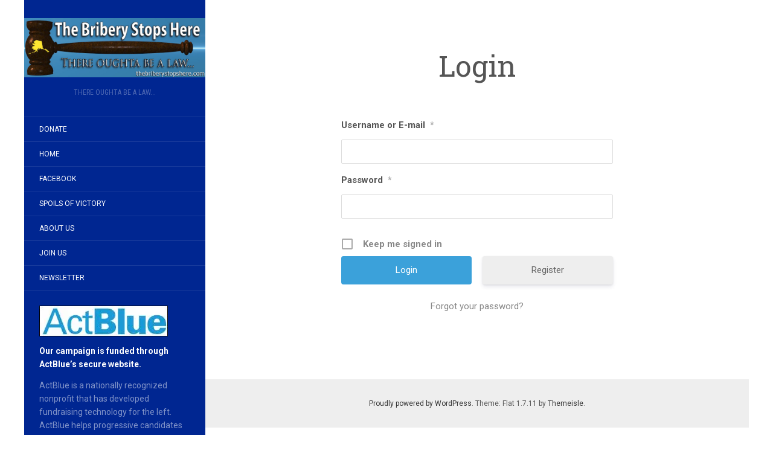

--- FILE ---
content_type: text/html; charset=UTF-8
request_url: https://bribestop.us/login/?redirect_to=https%3A%2F%2Fbribestop.us%2Faccount%2F
body_size: 7050
content:
<!DOCTYPE html>
<html lang="en-US">
<head>
		<meta charset="UTF-8" />
	<meta http-equiv="X-UA-Compatible" content="IE=edge">
	<meta name="viewport" content="width=device-width, initial-scale=1.0" />
	<link rel="profile" href="https://gmpg.org/xfn/11" />
	<link rel="pingback" href="https://bribestop.us/xmlrpc.php" />
	<title>Login &#8211; The Bribery Stops Here</title>
<meta name='robots' content='max-image-preview:large' />
<!-- Jetpack Site Verification Tags -->
<meta name="google-site-verification" content="Yk8zk5DVXuce-rxoEUelJ92aWFU5VVaucJq7_zMc7Sw" />
<link rel='dns-prefetch' href='//secure.gravatar.com' />
<link rel='dns-prefetch' href='//fonts.googleapis.com' />
<link rel='dns-prefetch' href='//s.w.org' />
<link rel="alternate" type="application/rss+xml" title="The Bribery Stops Here &raquo; Feed" href="https://bribestop.us/feed/" />
<link rel="alternate" type="application/rss+xml" title="The Bribery Stops Here &raquo; Comments Feed" href="https://bribestop.us/comments/feed/" />
		<script type="text/javascript">
			window._wpemojiSettings = {"baseUrl":"https:\/\/s.w.org\/images\/core\/emoji\/13.1.0\/72x72\/","ext":".png","svgUrl":"https:\/\/s.w.org\/images\/core\/emoji\/13.1.0\/svg\/","svgExt":".svg","source":{"concatemoji":"https:\/\/bribestop.us\/wp-includes\/js\/wp-emoji-release.min.js?ver=5.8.12"}};
			!function(e,a,t){var n,r,o,i=a.createElement("canvas"),p=i.getContext&&i.getContext("2d");function s(e,t){var a=String.fromCharCode;p.clearRect(0,0,i.width,i.height),p.fillText(a.apply(this,e),0,0);e=i.toDataURL();return p.clearRect(0,0,i.width,i.height),p.fillText(a.apply(this,t),0,0),e===i.toDataURL()}function c(e){var t=a.createElement("script");t.src=e,t.defer=t.type="text/javascript",a.getElementsByTagName("head")[0].appendChild(t)}for(o=Array("flag","emoji"),t.supports={everything:!0,everythingExceptFlag:!0},r=0;r<o.length;r++)t.supports[o[r]]=function(e){if(!p||!p.fillText)return!1;switch(p.textBaseline="top",p.font="600 32px Arial",e){case"flag":return s([127987,65039,8205,9895,65039],[127987,65039,8203,9895,65039])?!1:!s([55356,56826,55356,56819],[55356,56826,8203,55356,56819])&&!s([55356,57332,56128,56423,56128,56418,56128,56421,56128,56430,56128,56423,56128,56447],[55356,57332,8203,56128,56423,8203,56128,56418,8203,56128,56421,8203,56128,56430,8203,56128,56423,8203,56128,56447]);case"emoji":return!s([10084,65039,8205,55357,56613],[10084,65039,8203,55357,56613])}return!1}(o[r]),t.supports.everything=t.supports.everything&&t.supports[o[r]],"flag"!==o[r]&&(t.supports.everythingExceptFlag=t.supports.everythingExceptFlag&&t.supports[o[r]]);t.supports.everythingExceptFlag=t.supports.everythingExceptFlag&&!t.supports.flag,t.DOMReady=!1,t.readyCallback=function(){t.DOMReady=!0},t.supports.everything||(n=function(){t.readyCallback()},a.addEventListener?(a.addEventListener("DOMContentLoaded",n,!1),e.addEventListener("load",n,!1)):(e.attachEvent("onload",n),a.attachEvent("onreadystatechange",function(){"complete"===a.readyState&&t.readyCallback()})),(n=t.source||{}).concatemoji?c(n.concatemoji):n.wpemoji&&n.twemoji&&(c(n.twemoji),c(n.wpemoji)))}(window,document,window._wpemojiSettings);
		</script>
		<style type="text/css">
img.wp-smiley,
img.emoji {
	display: inline !important;
	border: none !important;
	box-shadow: none !important;
	height: 1em !important;
	width: 1em !important;
	margin: 0 .07em !important;
	vertical-align: -0.1em !important;
	background: none !important;
	padding: 0 !important;
}
</style>
	<link rel='stylesheet' id='wp-block-library-css' href='https://c0.wp.com/c/5.8.12/wp-includes/css/dist/block-library/style.min.css' media='all' />
<style id='wp-block-library-inline-css' type='text/css'>
.has-text-align-justify{text-align:justify;}
</style>
<link rel='stylesheet' id='flat-fonts-css' href='//fonts.googleapis.com/css?family=Lobster+Two%7CRoboto:400,700%7CRoboto+Slab%7CRoboto+Condensed' media='all' />
<link rel='stylesheet' id='flat-theme-css' href='https://bribestop.us/wp-content/themes/flat/assets/css/flat.min.css?ver=1.7.11' media='all' />
<link rel='stylesheet' id='flat-style-css' href='https://bribestop.us/wp-content/themes/flat/style.css?ver=5.8.12' media='all' />
<link rel='stylesheet' id='um_fonticons_ii-css' href='https://bribestop.us/wp-content/plugins/ultimate-member/assets/css/um-fonticons-ii.css?ver=2.1.6' media='all' />
<link rel='stylesheet' id='um_fonticons_fa-css' href='https://bribestop.us/wp-content/plugins/ultimate-member/assets/css/um-fonticons-fa.css?ver=2.1.6' media='all' />
<link rel='stylesheet' id='select2-css' href='https://bribestop.us/wp-content/plugins/ultimate-member/assets/css/select2/select2.min.css?ver=2.1.6' media='all' />
<link rel='stylesheet' id='um_crop-css' href='https://bribestop.us/wp-content/plugins/ultimate-member/assets/css/um-crop.css?ver=2.1.6' media='all' />
<link rel='stylesheet' id='um_modal-css' href='https://bribestop.us/wp-content/plugins/ultimate-member/assets/css/um-modal.css?ver=2.1.6' media='all' />
<link rel='stylesheet' id='um_styles-css' href='https://bribestop.us/wp-content/plugins/ultimate-member/assets/css/um-styles.css?ver=2.1.6' media='all' />
<link rel='stylesheet' id='um_profile-css' href='https://bribestop.us/wp-content/plugins/ultimate-member/assets/css/um-profile.css?ver=2.1.6' media='all' />
<link rel='stylesheet' id='um_account-css' href='https://bribestop.us/wp-content/plugins/ultimate-member/assets/css/um-account.css?ver=2.1.6' media='all' />
<link rel='stylesheet' id='um_misc-css' href='https://bribestop.us/wp-content/plugins/ultimate-member/assets/css/um-misc.css?ver=2.1.6' media='all' />
<link rel='stylesheet' id='um_fileupload-css' href='https://bribestop.us/wp-content/plugins/ultimate-member/assets/css/um-fileupload.css?ver=2.1.6' media='all' />
<link rel='stylesheet' id='um_datetime-css' href='https://bribestop.us/wp-content/plugins/ultimate-member/assets/css/pickadate/default.css?ver=2.1.6' media='all' />
<link rel='stylesheet' id='um_datetime_date-css' href='https://bribestop.us/wp-content/plugins/ultimate-member/assets/css/pickadate/default.date.css?ver=2.1.6' media='all' />
<link rel='stylesheet' id='um_datetime_time-css' href='https://bribestop.us/wp-content/plugins/ultimate-member/assets/css/pickadate/default.time.css?ver=2.1.6' media='all' />
<link rel='stylesheet' id='um_raty-css' href='https://bribestop.us/wp-content/plugins/ultimate-member/assets/css/um-raty.css?ver=2.1.6' media='all' />
<link rel='stylesheet' id='um_scrollbar-css' href='https://bribestop.us/wp-content/plugins/ultimate-member/assets/css/simplebar.css?ver=2.1.6' media='all' />
<link rel='stylesheet' id='um_tipsy-css' href='https://bribestop.us/wp-content/plugins/ultimate-member/assets/css/um-tipsy.css?ver=2.1.6' media='all' />
<link rel='stylesheet' id='um_responsive-css' href='https://bribestop.us/wp-content/plugins/ultimate-member/assets/css/um-responsive.css?ver=2.1.6' media='all' />
<link rel='stylesheet' id='um_default_css-css' href='https://bribestop.us/wp-content/plugins/ultimate-member/assets/css/um-old-default.css?ver=2.1.6' media='all' />
<link rel='stylesheet' id='jetpack_css-css' href='https://c0.wp.com/p/jetpack/8.6.4/css/jetpack.css' media='all' />
<script src='https://c0.wp.com/c/5.8.12/wp-includes/js/jquery/jquery.min.js' id='jquery-core-js'></script>
<script src='https://c0.wp.com/c/5.8.12/wp-includes/js/jquery/jquery-migrate.min.js' id='jquery-migrate-js'></script>
<script src='https://bribestop.us/wp-content/plugins/wp-table-builder/inc/frontend/js/wp-table-builder-frontend.js?ver=1.2.2' id='wp-table-builder-js'></script>
<script src='https://bribestop.us/wp-content/themes/flat/assets/js/flat.min.js?ver=1.7.11' id='flat-js-js'></script>
<!--[if lt IE 9]>
<script src='https://bribestop.us/wp-content/themes/flat/assets/js/html5shiv.min.js?ver=3.7.2' id='html5shiv-js'></script>
<![endif]-->
<script src='https://bribestop.us/wp-content/plugins/ultimate-member/assets/js/um-gdpr.min.js?ver=2.1.6' id='um-gdpr-js'></script>
<link rel="https://api.w.org/" href="https://bribestop.us/wp-json/" /><link rel="alternate" type="application/json" href="https://bribestop.us/wp-json/wp/v2/pages/518" /><link rel="EditURI" type="application/rsd+xml" title="RSD" href="https://bribestop.us/xmlrpc.php?rsd" />
<link rel="wlwmanifest" type="application/wlwmanifest+xml" href="https://bribestop.us/wp-includes/wlwmanifest.xml" /> 
<meta name="generator" content="WordPress 5.8.12" />
<link rel='shortlink' href='https://wp.me/PaIeQK-8m' />
<link rel="alternate" type="application/json+oembed" href="https://bribestop.us/wp-json/oembed/1.0/embed?url=https%3A%2F%2Fbribestop.us%2Flogin%2F" />
<link rel="alternate" type="text/xml+oembed" href="https://bribestop.us/wp-json/oembed/1.0/embed?url=https%3A%2F%2Fbribestop.us%2Flogin%2F&#038;format=xml" />
		<style type="text/css">
			.um_request_name {
				display: none !important;
			}
		</style>
	
<link rel='dns-prefetch' href='//v0.wordpress.com'/>
<link rel='dns-prefetch' href='//i0.wp.com'/>
<link rel='dns-prefetch' href='//i1.wp.com'/>
<link rel='dns-prefetch' href='//i2.wp.com'/>
<link rel='dns-prefetch' href='//c0.wp.com'/>
<link type="image/x-icon" href="https://bribestop.us/wp-content/uploads/2014/08/tbsh1.jpg" rel="shortcut icon"><style type="text/css">#page:before, .sidebar-offcanvas, #secondary { background-color: #002691; }@media (max-width: 1199px) { #page &gt; .container { background-color: #002691; } }</style><style type="text/css">#masthead .site-title {font-family:Lobster Two}body {font-family:Roboto }h1,h2,h3,h4,h5,h6 {font-family:Roboto Slab}#masthead .site-description, .hentry .entry-meta {font-family:Roboto Condensed}</style><style type="text/css">.recentcomments a{display:inline !important;padding:0 !important;margin:0 !important;}</style>			<style type="text/css">
				/* If html does not have either class, do not show lazy loaded images. */
				html:not( .jetpack-lazy-images-js-enabled ):not( .js ) .jetpack-lazy-image {
					display: none;
				}
			</style>
			<script>
				document.documentElement.classList.add(
					'jetpack-lazy-images-js-enabled'
				);
			</script>
		
<!-- Jetpack Open Graph Tags -->
<meta property="og:type" content="article" />
<meta property="og:title" content="Login" />
<meta property="og:url" content="https://bribestop.us/login/" />
<meta property="og:description" content="Visit the post for more." />
<meta property="article:published_time" content="2019-02-15T23:36:25+00:00" />
<meta property="article:modified_time" content="2019-02-15T23:36:25+00:00" />
<meta property="og:site_name" content="The Bribery Stops Here" />
<meta property="og:image" content="https://i1.wp.com/bribestop.us/wp-content/uploads/2014/08/tbsh1.jpg?fit=500%2C500&amp;ssl=1" />
<meta property="og:image:width" content="500" />
<meta property="og:image:height" content="500" />
<meta property="og:locale" content="en_US" />
<meta name="twitter:text:title" content="Login" />
<meta name="twitter:image" content="https://i1.wp.com/bribestop.us/wp-content/uploads/2014/08/tbsh1.jpg?fit=240%2C240&amp;ssl=1" />
<meta name="twitter:card" content="summary" />
<meta name="twitter:description" content="Visit the post for more." />

<!-- End Jetpack Open Graph Tags -->
<link rel="icon" href="https://i1.wp.com/bribestop.us/wp-content/uploads/2014/08/tbsh1.jpg?fit=32%2C32&#038;ssl=1" sizes="32x32" />
<link rel="icon" href="https://i1.wp.com/bribestop.us/wp-content/uploads/2014/08/tbsh1.jpg?fit=192%2C192&#038;ssl=1" sizes="192x192" />
<link rel="apple-touch-icon" href="https://i1.wp.com/bribestop.us/wp-content/uploads/2014/08/tbsh1.jpg?fit=180%2C180&#038;ssl=1" />
<meta name="msapplication-TileImage" content="https://i1.wp.com/bribestop.us/wp-content/uploads/2014/08/tbsh1.jpg?fit=270%2C270&#038;ssl=1" />
	</head>

<body data-rsssl=1 class="page-template-default page page-id-518 um-page-login um-page-loggedout" itemscope itemtype="http://schema.org/WebPage">
<div id="page">
	<div class="container">
		<div class="row row-offcanvas row-offcanvas-left">
			<div id="secondary" class="col-lg-3">
								<header id="masthead" class="site-header" role="banner">
										<div class="hgroup">
						<h1 class="site-title display-logo"><a href="https://bribestop.us/" title="The Bribery Stops Here" rel="home"><img itemprop="primaryImageofPage" alt="The Bribery Stops Here" src="https://bribestop.us/wp-content/uploads/2014/08/tbsh-gavel.jpg" /></a></h1><h2 itemprop="description" class="site-description">There oughta be a law...</h2>					</div>
					<button type="button" class="btn btn-link hidden-lg toggle-sidebar" data-toggle="offcanvas" aria-label="Sidebar"><i class="fa fa-gear"></i></button>
					<button type="button" class="btn btn-link hidden-lg toggle-navigation" aria-label="Navigation Menu"><i class="fa fa-bars"></i></button>
					<nav id="site-navigation" class="navigation main-navigation" role="navigation">
						<ul id="menu-menu-1" class="nav-menu"><li id="menu-item-409" class="menu-item menu-item-type-custom menu-item-object-custom menu-item-409"><a href="https://secure.actblue.com/donate/tbsh#">DONATE</a></li>
<li id="menu-item-394" class="menu-item menu-item-type-custom menu-item-object-custom menu-item-home menu-item-394"><a href="https://bribestop.us">HOME</a></li>
<li id="menu-item-393" class="menu-item menu-item-type-custom menu-item-object-custom menu-item-393"><a href="https://www.facebook.com/thebriberystopshere">Facebook</a></li>
<li id="menu-item-396" class="menu-item menu-item-type-custom menu-item-object-custom menu-item-396"><a href="https://bribestop.us/the-spoils-of-victory-alaskas-oil-profits/">Spoils of Victory</a></li>
<li id="menu-item-586" class="menu-item menu-item-type-custom menu-item-object-custom menu-item-586"><a href="https://bribestop.us/about-us/">ABOUT US</a></li>
<li id="menu-item-503" class="menu-item menu-item-type-post_type menu-item-object-page menu-item-503"><a href="https://bribestop.us/join-us/">JOIN US</a></li>
<li id="menu-item-544" class="menu-item menu-item-type-post_type menu-item-object-page menu-item-544"><a href="https://bribestop.us/bribestopnewsletter/">Newsletter</a></li>
</ul>					</nav>
									</header>
				
				<div class="sidebar-offcanvas">
					<div id="main-sidebar" class="widget-area" role="complementary">
											<aside id="text-3" class="widget widget_text">
			<div class="textwidget"><p><a href="https://secure.actblue.com/donate/tbsh#"><img loading="lazy" class="alignnone size-full wp-image-458 jetpack-lazy-image" src="https://i1.wp.com/bribestop.us/wp-content/uploads/2019/01/ab.jpg?resize=213%2C51" alt width="213" height="51" data-recalc-dims="1" data-lazy-src="https://i1.wp.com/bribestop.us/wp-content/uploads/2019/01/ab.jpg?resize=213%2C51&amp;is-pending-load=1" srcset="[data-uri]"><noscript><img loading="lazy" class="alignnone size-full wp-image-458" src="https://i1.wp.com/bribestop.us/wp-content/uploads/2019/01/ab.jpg?resize=213%2C51" alt="" width="213" height="51" data-recalc-dims="1" /></noscript></a></p>
<p><strong><span style="color: white;">Our campaign is funded through ActBlue’s secure website.</span></strong></p>
<p>ActBlue is a nationally recognized nonprofit that has developed fundraising technology for the left. ActBlue helps progressive candidates and progressive causes by helping thousands of small-dollar donors in every corner of the U.S. combine their resources to make their voices heard through thousands of small donations.</p>
<p>To learn more about ActBlue click below</p>
<p><a href="https://secure.actblue.com/">https://secure.actblue.com/</a></p>
<p><a href="https://secure.actblue.com/about">https://secure.actblue.com/about</a></p>
</div>
							</aside>
					<aside id="media_image-3" class="widget widget_media_image">
<img width="113" height="59" src="https://i2.wp.com/bribestop.us/wp-content/uploads/2019/02/comodo_secure_seal_113x59_transp.png?fit=113%2C59&amp;ssl=1" class="image wp-image-491  attachment-full size-full jetpack-lazy-image" alt="" loading="lazy" style="max-width: 100%; height: auto;" data-lazy-src="https://i2.wp.com/bribestop.us/wp-content/uploads/2019/02/comodo_secure_seal_113x59_transp.png?fit=113%2C59&amp;ssl=1&amp;is-pending-load=1" srcset="[data-uri]" />					</aside>
					<aside id="recent-comments-2" class="widget widget_recent_comments">
						<h3 class='widget-title'>Recent Comments</h3>
<ul id="recentcomments"><li class="recentcomments"><span class="comment-author-link"><a href="https://bribestop.us/user/captainsuds/">michael soudant</a></span> on <a href="https://bribestop.us/#comment-34">A Game-Changer in Combating Corruption</a></li></ul>					</aside>
					<aside id="archives-2" class="widget widget_archive">
						<h3 class='widget-title'>Archives</h3>
		<label class="screen-reader-text" for="archives-dropdown-2">Archives</label>
		<select id="archives-dropdown-2" name="archive-dropdown">
			
			<option value="">Select Month</option>
				<option value='https://bribestop.us/2014/08/'> August 2014 </option>
	<option value='https://bribestop.us/2014/03/'> March 2014 </option>
	<option value='https://bribestop.us/2013/09/'> September 2013 </option>

		</select>

<script type="text/javascript">
/* <![CDATA[ */
(function() {
	var dropdown = document.getElementById( "archives-dropdown-2" );
	function onSelectChange() {
		if ( dropdown.options[ dropdown.selectedIndex ].value !== '' ) {
			document.location.href = this.options[ this.selectedIndex ].value;
		}
	}
	dropdown.onchange = onSelectChange;
})();
/* ]]> */
</script>
								</aside>
					<aside id="categories-2" class="widget widget_categories">
						<h3 class='widget-title'>Categories</h3>
<form action="https://bribestop.us" method="get"><label class="screen-reader-text" for="cat">Categories</label><select  name='cat' id='cat' class='postform' >
	<option value='-1'>Select Category</option>
	<option class="level-0" value="8">BP</option>
	<option class="level-0" value="3">Bribery</option>
	<option class="level-0" value="4">News</option>
	<option class="level-0" value="5">Oil Watch</option>
	<option class="level-0" value="6">Prop 1</option>
	<option class="level-0" value="7">Resources</option>
</select>
</form>
<script type="text/javascript">
/* <![CDATA[ */
(function() {
	var dropdown = document.getElementById( "cat" );
	function onCatChange() {
		if ( dropdown.options[ dropdown.selectedIndex ].value > 0 ) {
			dropdown.parentNode.submit();
		}
	}
	dropdown.onchange = onCatChange;
})();
/* ]]> */
</script>

								</aside>
											</div>
				</div>
			</div>

						<div id="primary" class="content-area col-lg-9" itemprop="mainContentOfPage">
										<div itemscope itemtype="http://schema.org/Article" id="content" class="site-content" role="main">
				
							<article id="post-518" class="post-518 page type-page status-publish hentry">
					<header class="entry-header">
						<h1 class="entry-title" itemprop="name">Login</h1>
					</header>
										<div class="entry-content" itemprop="articleBody">
												
<div class="um um-login um-514">

	<div class="um-form">

		<form method="post" action="" autocomplete="off">

			<div class="um-row _um_row_1 " style="margin: 0 0 30px 0;"><div class="um-col-1"><div  id="um_field_514_username" class="um-field um-field-text  um-field-username um-field-text um-field-type_text" data-key="username"><div class="um-field-label"><label for="username-514">Username or E-mail<span class="um-req" title="Required">*</span></label><div class="um-clear"></div></div><div class="um-field-area"><input  autocomplete="off" class="um-form-field valid " type="text" name="username-514" id="username-514" value="" placeholder="" data-validate="unique_username_or_email" data-key="username" />

						</div></div><div  id="um_field_514_user_password" class="um-field um-field-password  um-field-user_password um-field-password um-field-type_password" data-key="user_password"><div class="um-field-label"><label for="user_password-514">Password<span class="um-req" title="Required">*</span></label><div class="um-clear"></div></div><div class="um-field-area"><input class="um-form-field valid " type="password" name="user_password-514" id="user_password-514" value="" placeholder="" data-validate="" data-key="user_password" />

						</div></div></div></div>		<input type="hidden" name="form_id" id="form_id_514" value="514" />
	
	<input type="hidden" name="timestamp" class="um_timestamp" value="1768918287" />

	<p class="um_request_name">
		<label for="um_request_514">Only fill in if you are not human</label>
		<input type="text" name="um_request" id="um_request_514" class="input" value="" size="25" autocomplete="off" />
	</p>

	<input type="hidden" name="redirect_to" id="redirect_to" value="https://bribestop.us/account/" /><input type="hidden" id="_wpnonce" name="_wpnonce" value="473a4043a0" /><input type="hidden" name="_wp_http_referer" value="/login/?redirect_to=https%3A%2F%2Fbribestop.us%2Faccount%2F" />
	<div class="um-col-alt">

		

			<div class="um-field um-field-c">
				<div class="um-field-area">
					<label class="um-field-checkbox ">
						<input type="checkbox" name="rememberme" value="1"  />
						<span class="um-field-checkbox-state"><i class="um-icon-android-checkbox-outline-blank"></i></span>
						<span class="um-field-checkbox-option"> Keep me signed in</span>
					</label>
				</div>
			</div>

						<div class="um-clear"></div>
		
			<div class="um-left um-half">
				<input type="submit" value="Login" class="um-button" id="um-submit-btn" />
			</div>
			<div class="um-right um-half">
				<a href="https://bribestop.us/register/" class="um-button um-alt">
					Register				</a>
			</div>

		
		<div class="um-clear"></div>

	</div>

	
	<div class="um-col-alt-b">
		<a href="https://bribestop.us/password-reset/" class="um-link-alt">
			Forgot your password?		</a>
	</div>

	
		</form>

	</div>

</div><style type="text/css">
.um-514.um {
	max-width: 450px;
}</style>

																	</div>
									</article>
							
							</div>
														<footer class="site-info" itemscope itemtype="http://schema.org/WPFooter">
										<a href="http://wordpress.org/" title="Semantic Personal Publishing Platform">Proudly powered by WordPress</a>.
					Theme: Flat 1.7.11 by <a rel="nofollow" href="https://themeisle.com/themes/flat/" title="Flat WordPress Theme">Themeisle</a>.				</footer>
														</div>
					</div>
	</div>
</div>

<div id="um_upload_single" style="display:none"></div>
<div id="um_view_photo" style="display:none">

	<a href="javascript:void(0);" data-action="um_remove_modal" class="um-modal-close"><i class="um-faicon-times"></i></a>

	<div class="um-modal-body photo">
		<div class="um-modal-photo"></div>
	</div>

</div><!--
The IP2Location Country Blocker is using IP2Location LITE geolocation database. Please visit http://lite.ip2location.com for more information.
-->
<script src='https://c0.wp.com/p/jetpack/8.6.4/_inc/build/photon/photon.min.js' id='jetpack-photon-js'></script>
<script src='https://c0.wp.com/p/jetpack/8.6.4/_inc/build/lazy-images/js/lazy-images.min.js' id='jetpack-lazy-images-js'></script>
<script src='https://bribestop.us/wp-content/plugins/ultimate-member/assets/js/select2/select2.full.min.js?ver=2.1.6' id='select2-js'></script>
<script src='https://c0.wp.com/c/5.8.12/wp-includes/js/underscore.min.js' id='underscore-js'></script>
<script type='text/javascript' id='wp-util-js-extra'>
/* <![CDATA[ */
var _wpUtilSettings = {"ajax":{"url":"\/wp-admin\/admin-ajax.php"}};
/* ]]> */
</script>
<script src='https://c0.wp.com/c/5.8.12/wp-includes/js/wp-util.min.js' id='wp-util-js'></script>
<script src='https://bribestop.us/wp-content/plugins/ultimate-member/assets/js/um-crop.min.js?ver=2.1.6' id='um_crop-js'></script>
<script src='https://bribestop.us/wp-content/plugins/ultimate-member/assets/js/um-modal.min.js?ver=2.1.6' id='um_modal-js'></script>
<script src='https://bribestop.us/wp-content/plugins/ultimate-member/assets/js/um-jquery-form.min.js?ver=2.1.6' id='um_jquery_form-js'></script>
<script src='https://bribestop.us/wp-content/plugins/ultimate-member/assets/js/um-fileupload.min.js?ver=2.1.6' id='um_fileupload-js'></script>
<script src='https://bribestop.us/wp-content/plugins/ultimate-member/assets/js/pickadate/picker.js?ver=2.1.6' id='um_datetime-js'></script>
<script src='https://bribestop.us/wp-content/plugins/ultimate-member/assets/js/pickadate/picker.date.js?ver=2.1.6' id='um_datetime_date-js'></script>
<script src='https://bribestop.us/wp-content/plugins/ultimate-member/assets/js/pickadate/picker.time.js?ver=2.1.6' id='um_datetime_time-js'></script>
<script src='https://bribestop.us/wp-content/plugins/ultimate-member/assets/js/pickadate/legacy.js?ver=2.1.6' id='um_datetime_legacy-js'></script>
<script src='https://c0.wp.com/c/5.8.12/wp-includes/js/dist/vendor/regenerator-runtime.min.js' id='regenerator-runtime-js'></script>
<script src='https://c0.wp.com/c/5.8.12/wp-includes/js/dist/vendor/wp-polyfill.min.js' id='wp-polyfill-js'></script>
<script src='https://c0.wp.com/c/5.8.12/wp-includes/js/dist/hooks.min.js' id='wp-hooks-js'></script>
<script src='https://c0.wp.com/c/5.8.12/wp-includes/js/dist/i18n.min.js' id='wp-i18n-js'></script>
<script id='wp-i18n-js-after'>
wp.i18n.setLocaleData( { 'text direction\u0004ltr': [ 'ltr' ] } );
</script>
<script src='https://bribestop.us/wp-content/plugins/ultimate-member/assets/js/um-raty.min.js?ver=2.1.6' id='um_raty-js'></script>
<script src='https://bribestop.us/wp-content/plugins/ultimate-member/assets/js/um-tipsy.min.js?ver=2.1.6' id='um_tipsy-js'></script>
<script src='https://c0.wp.com/c/5.8.12/wp-includes/js/imagesloaded.min.js' id='imagesloaded-js'></script>
<script src='https://c0.wp.com/c/5.8.12/wp-includes/js/masonry.min.js' id='masonry-js'></script>
<script src='https://c0.wp.com/c/5.8.12/wp-includes/js/jquery/jquery.masonry.min.js' id='jquery-masonry-js'></script>
<script src='https://bribestop.us/wp-content/plugins/ultimate-member/assets/js/simplebar.min.js?ver=2.1.6' id='um_scrollbar-js'></script>
<script src='https://bribestop.us/wp-content/plugins/ultimate-member/assets/js/um-functions.min.js?ver=2.1.6' id='um_functions-js'></script>
<script src='https://bribestop.us/wp-content/plugins/ultimate-member/assets/js/um-responsive.min.js?ver=2.1.6' id='um_responsive-js'></script>
<script src='https://bribestop.us/wp-content/plugins/ultimate-member/assets/js/um-conditional.min.js?ver=2.1.6' id='um_conditional-js'></script>
<script type='text/javascript' id='um_scripts-js-extra'>
/* <![CDATA[ */
var um_scripts = {"nonce":"765ac4e500"};
/* ]]> */
</script>
<script src='https://bribestop.us/wp-content/plugins/ultimate-member/assets/js/um-scripts.min.js?ver=2.1.6' id='um_scripts-js'></script>
<script src='https://bribestop.us/wp-content/plugins/ultimate-member/assets/js/um-profile.min.js?ver=2.1.6' id='um_profile-js'></script>
<script src='https://bribestop.us/wp-content/plugins/ultimate-member/assets/js/um-account.min.js?ver=2.1.6' id='um_account-js'></script>
<script src='https://c0.wp.com/c/5.8.12/wp-includes/js/wp-embed.min.js' id='wp-embed-js'></script>
<script type='text/javascript' src='https://stats.wp.com/e-202604.js' async='async' defer='defer'></script>
<script type='text/javascript'>
	_stq = window._stq || [];
	_stq.push([ 'view', {v:'ext',j:'1:8.6.4',blog:'158306878',post:'518',tz:'0',srv:'bribestop.us'} ]);
	_stq.push([ 'clickTrackerInit', '158306878', '518' ]);
</script>
		<script type="text/javascript">
			jQuery( window ).on( 'load', function() {
				jQuery("input[name='um_request']").val('');
			});
		</script>
	</body>
</html>

<!-- Page generated by LiteSpeed Cache 3.6.4 on 2026-01-20 14:11:27 -->